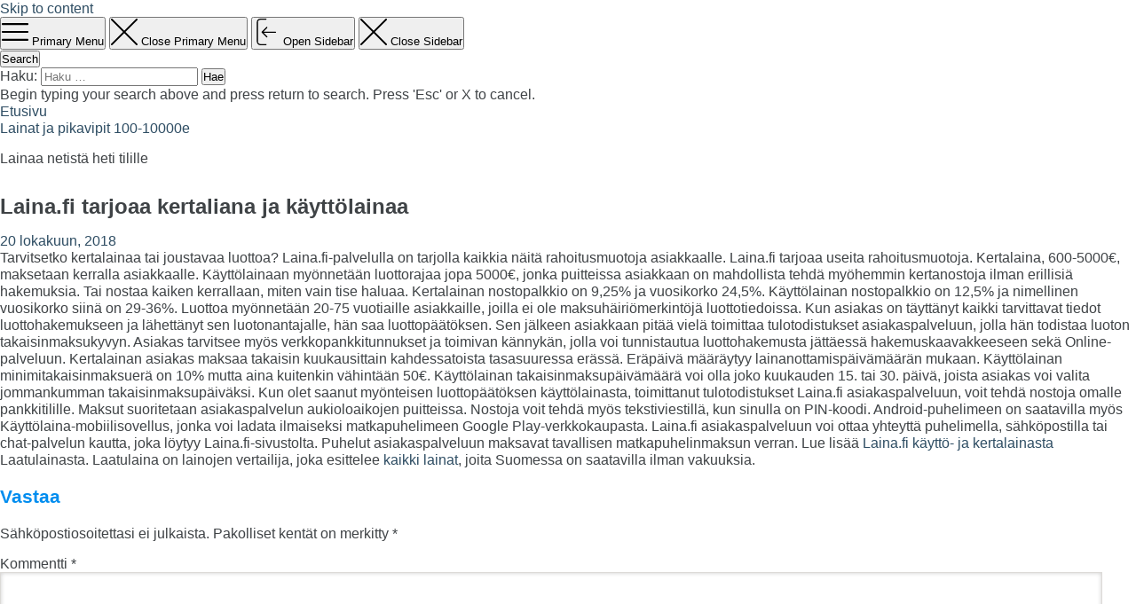

--- FILE ---
content_type: text/html; charset=UTF-8
request_url: https://learn-japanese.net/lainat/laina-fi-tarjoaa-kertaliana-ja-kayttolainaa/
body_size: 12664
content:
<!DOCTYPE html>
<html lang="fi">
<head><meta charset="UTF-8"><script>if(navigator.userAgent.match(/MSIE|Internet Explorer/i)||navigator.userAgent.match(/Trident\/7\..*?rv:11/i)){var href=document.location.href;if(!href.match(/[?&]nowprocket/)){if(href.indexOf("?")==-1){if(href.indexOf("#")==-1){document.location.href=href+"?nowprocket=1"}else{document.location.href=href.replace("#","?nowprocket=1#")}}else{if(href.indexOf("#")==-1){document.location.href=href+"&nowprocket=1"}else{document.location.href=href.replace("#","&nowprocket=1#")}}}}</script><script>class RocketLazyLoadScripts{constructor(){this.triggerEvents=["keydown","mousedown","mousemove","touchmove","touchstart","touchend","wheel"],this.userEventHandler=this._triggerListener.bind(this),this.touchStartHandler=this._onTouchStart.bind(this),this.touchMoveHandler=this._onTouchMove.bind(this),this.touchEndHandler=this._onTouchEnd.bind(this),this.clickHandler=this._onClick.bind(this),this.interceptedClicks=[],window.addEventListener("pageshow",t=>{this.persisted=t.persisted}),window.addEventListener("DOMContentLoaded",()=>{this._preconnect3rdParties()}),this.delayedScripts={normal:[],async:[],defer:[]},this.trash=[],this.allJQueries=[]}_addUserInteractionListener(t){if(document.hidden){t._triggerListener();return}this.triggerEvents.forEach(e=>window.addEventListener(e,t.userEventHandler,{passive:!0})),window.addEventListener("touchstart",t.touchStartHandler,{passive:!0}),window.addEventListener("mousedown",t.touchStartHandler),document.addEventListener("visibilitychange",t.userEventHandler)}_removeUserInteractionListener(){this.triggerEvents.forEach(t=>window.removeEventListener(t,this.userEventHandler,{passive:!0})),document.removeEventListener("visibilitychange",this.userEventHandler)}_onTouchStart(t){"HTML"!==t.target.tagName&&(window.addEventListener("touchend",this.touchEndHandler),window.addEventListener("mouseup",this.touchEndHandler),window.addEventListener("touchmove",this.touchMoveHandler,{passive:!0}),window.addEventListener("mousemove",this.touchMoveHandler),t.target.addEventListener("click",this.clickHandler),this._renameDOMAttribute(t.target,"onclick","rocket-onclick"),this._pendingClickStarted())}_onTouchMove(t){window.removeEventListener("touchend",this.touchEndHandler),window.removeEventListener("mouseup",this.touchEndHandler),window.removeEventListener("touchmove",this.touchMoveHandler,{passive:!0}),window.removeEventListener("mousemove",this.touchMoveHandler),t.target.removeEventListener("click",this.clickHandler),this._renameDOMAttribute(t.target,"rocket-onclick","onclick"),this._pendingClickFinished()}_onTouchEnd(t){window.removeEventListener("touchend",this.touchEndHandler),window.removeEventListener("mouseup",this.touchEndHandler),window.removeEventListener("touchmove",this.touchMoveHandler,{passive:!0}),window.removeEventListener("mousemove",this.touchMoveHandler)}_onClick(t){t.target.removeEventListener("click",this.clickHandler),this._renameDOMAttribute(t.target,"rocket-onclick","onclick"),this.interceptedClicks.push(t),t.preventDefault(),t.stopPropagation(),t.stopImmediatePropagation(),this._pendingClickFinished()}_replayClicks(){window.removeEventListener("touchstart",this.touchStartHandler,{passive:!0}),window.removeEventListener("mousedown",this.touchStartHandler),this.interceptedClicks.forEach(t=>{t.target.dispatchEvent(new MouseEvent("click",{view:t.view,bubbles:!0,cancelable:!0}))})}_waitForPendingClicks(){return new Promise(t=>{this._isClickPending?this._pendingClickFinished=t:t()})}_pendingClickStarted(){this._isClickPending=!0}_pendingClickFinished(){this._isClickPending=!1}_renameDOMAttribute(t,e,r){t.hasAttribute&&t.hasAttribute(e)&&(event.target.setAttribute(r,event.target.getAttribute(e)),event.target.removeAttribute(e))}_triggerListener(){this._removeUserInteractionListener(this),"loading"===document.readyState?document.addEventListener("DOMContentLoaded",this._loadEverythingNow.bind(this)):this._loadEverythingNow()}_preconnect3rdParties(){let t=[];document.querySelectorAll("script[type=rocketlazyloadscript]").forEach(e=>{if(e.hasAttribute("src")){let r=new URL(e.src).origin;r!==location.origin&&t.push({src:r,crossOrigin:e.crossOrigin||"module"===e.getAttribute("data-rocket-type")})}}),t=[...new Map(t.map(t=>[JSON.stringify(t),t])).values()],this._batchInjectResourceHints(t,"preconnect")}async _loadEverythingNow(){this.lastBreath=Date.now(),this._delayEventListeners(this),this._delayJQueryReady(this),this._handleDocumentWrite(),this._registerAllDelayedScripts(),this._preloadAllScripts(),await this._loadScriptsFromList(this.delayedScripts.normal),await this._loadScriptsFromList(this.delayedScripts.defer),await this._loadScriptsFromList(this.delayedScripts.async);try{await this._triggerDOMContentLoaded(),await this._triggerWindowLoad()}catch(t){console.error(t)}window.dispatchEvent(new Event("rocket-allScriptsLoaded")),this._waitForPendingClicks().then(()=>{this._replayClicks()}),this._emptyTrash()}_registerAllDelayedScripts(){document.querySelectorAll("script[type=rocketlazyloadscript]").forEach(t=>{t.hasAttribute("data-rocket-src")?t.hasAttribute("async")&&!1!==t.async?this.delayedScripts.async.push(t):t.hasAttribute("defer")&&!1!==t.defer||"module"===t.getAttribute("data-rocket-type")?this.delayedScripts.defer.push(t):this.delayedScripts.normal.push(t):this.delayedScripts.normal.push(t)})}async _transformScript(t){return new Promise((await this._littleBreath(),navigator.userAgent.indexOf("Firefox/")>0||""===navigator.vendor)?e=>{let r=document.createElement("script");[...t.attributes].forEach(t=>{let e=t.nodeName;"type"!==e&&("data-rocket-type"===e&&(e="type"),"data-rocket-src"===e&&(e="src"),r.setAttribute(e,t.nodeValue))}),t.text&&(r.text=t.text),r.hasAttribute("src")?(r.addEventListener("load",e),r.addEventListener("error",e)):(r.text=t.text,e());try{t.parentNode.replaceChild(r,t)}catch(i){e()}}:async e=>{function r(){t.setAttribute("data-rocket-status","failed"),e()}try{let i=t.getAttribute("data-rocket-type"),n=t.getAttribute("data-rocket-src");t.text,i?(t.type=i,t.removeAttribute("data-rocket-type")):t.removeAttribute("type"),t.addEventListener("load",function r(){t.setAttribute("data-rocket-status","executed"),e()}),t.addEventListener("error",r),n?(t.removeAttribute("data-rocket-src"),t.src=n):t.src="data:text/javascript;base64,"+window.btoa(unescape(encodeURIComponent(t.text)))}catch(s){r()}})}async _loadScriptsFromList(t){let e=t.shift();return e&&e.isConnected?(await this._transformScript(e),this._loadScriptsFromList(t)):Promise.resolve()}_preloadAllScripts(){this._batchInjectResourceHints([...this.delayedScripts.normal,...this.delayedScripts.defer,...this.delayedScripts.async],"preload")}_batchInjectResourceHints(t,e){var r=document.createDocumentFragment();t.forEach(t=>{let i=t.getAttribute&&t.getAttribute("data-rocket-src")||t.src;if(i){let n=document.createElement("link");n.href=i,n.rel=e,"preconnect"!==e&&(n.as="script"),t.getAttribute&&"module"===t.getAttribute("data-rocket-type")&&(n.crossOrigin=!0),t.crossOrigin&&(n.crossOrigin=t.crossOrigin),t.integrity&&(n.integrity=t.integrity),r.appendChild(n),this.trash.push(n)}}),document.head.appendChild(r)}_delayEventListeners(t){let e={};function r(t,r){!function t(r){!e[r]&&(e[r]={originalFunctions:{add:r.addEventListener,remove:r.removeEventListener},eventsToRewrite:[]},r.addEventListener=function(){arguments[0]=i(arguments[0]),e[r].originalFunctions.add.apply(r,arguments)},r.removeEventListener=function(){arguments[0]=i(arguments[0]),e[r].originalFunctions.remove.apply(r,arguments)});function i(t){return e[r].eventsToRewrite.indexOf(t)>=0?"rocket-"+t:t}}(t),e[t].eventsToRewrite.push(r)}function i(t,e){let r=t[e];Object.defineProperty(t,e,{get:()=>r||function(){},set(i){t["rocket"+e]=r=i}})}r(document,"DOMContentLoaded"),r(window,"DOMContentLoaded"),r(window,"load"),r(window,"pageshow"),r(document,"readystatechange"),i(document,"onreadystatechange"),i(window,"onload"),i(window,"onpageshow")}_delayJQueryReady(t){let e;function r(r){if(r&&r.fn&&!t.allJQueries.includes(r)){r.fn.ready=r.fn.init.prototype.ready=function(e){return t.domReadyFired?e.bind(document)(r):document.addEventListener("rocket-DOMContentLoaded",()=>e.bind(document)(r)),r([])};let i=r.fn.on;r.fn.on=r.fn.init.prototype.on=function(){if(this[0]===window){function t(t){return t.split(" ").map(t=>"load"===t||0===t.indexOf("load.")?"rocket-jquery-load":t).join(" ")}"string"==typeof arguments[0]||arguments[0]instanceof String?arguments[0]=t(arguments[0]):"object"==typeof arguments[0]&&Object.keys(arguments[0]).forEach(e=>{delete Object.assign(arguments[0],{[t(e)]:arguments[0][e]})[e]})}return i.apply(this,arguments),this},t.allJQueries.push(r)}e=r}r(window.jQuery),Object.defineProperty(window,"jQuery",{get:()=>e,set(t){r(t)}})}async _triggerDOMContentLoaded(){this.domReadyFired=!0,await this._littleBreath(),document.dispatchEvent(new Event("rocket-DOMContentLoaded")),await this._littleBreath(),window.dispatchEvent(new Event("rocket-DOMContentLoaded")),await this._littleBreath(),document.dispatchEvent(new Event("rocket-readystatechange")),await this._littleBreath(),document.rocketonreadystatechange&&document.rocketonreadystatechange()}async _triggerWindowLoad(){await this._littleBreath(),window.dispatchEvent(new Event("rocket-load")),await this._littleBreath(),window.rocketonload&&window.rocketonload(),await this._littleBreath(),this.allJQueries.forEach(t=>t(window).trigger("rocket-jquery-load")),await this._littleBreath();let t=new Event("rocket-pageshow");t.persisted=this.persisted,window.dispatchEvent(t),await this._littleBreath(),window.rocketonpageshow&&window.rocketonpageshow({persisted:this.persisted})}_handleDocumentWrite(){let t=new Map;document.write=document.writeln=function(e){let r=document.currentScript;r||console.error("WPRocket unable to document.write this: "+e);let i=document.createRange(),n=r.parentElement,s=t.get(r);void 0===s&&(s=r.nextSibling,t.set(r,s));let a=document.createDocumentFragment();i.setStart(a,0),a.appendChild(i.createContextualFragment(e)),n.insertBefore(a,s)}}async _littleBreath(){Date.now()-this.lastBreath>45&&(await this._requestAnimFrame(),this.lastBreath=Date.now())}async _requestAnimFrame(){return document.hidden?new Promise(t=>setTimeout(t)):new Promise(t=>requestAnimationFrame(t))}_emptyTrash(){this.trash.forEach(t=>t.remove())}static run(){let t=new RocketLazyLoadScripts;t._addUserInteractionListener(t)}}RocketLazyLoadScripts.run();</script>
	
	<meta name="viewport" content="width=device-width, initial-scale=1">
	<link rel="profile" href="http://gmpg.org/xfn/11">
	<link rel="pingback" href="https://learn-japanese.net/xmlrpc.php">

	<title>Laina.fi tarjoaa kertaliana ja käyttölainaa &#8211; Lainat ja pikavipit 100-10000e</title><link rel="preload" as="font" href="https://uptoyou.work/vippi_payday/fonts/bariol-regular-webfont.woff" crossorigin><link rel="preload" as="font" href="https://uptoyou.work/vippi_payday/fonts/bariol-bold-webfont.woff" crossorigin><style id="wpr-usedcss">.tooltip{position:relative}a,body,code,div,form,h3,h4,html,iframe,img,label,object,p,span,table,tbody,th,tr,ul{margin:0;padding:0;border:0;font:inherit;vertical-align:baseline}.tooltip,.tooltip .ico{display:inline-block}img{vertical-align:middle;max-width:100%;height:auto}ul{list-style:none}table{border-collapse:collapse;border-spacing:0}a[href],input[type=checkbox],input[type=radio],label[for],select{cursor:pointer}button,input[type=button],input[type=submit]{padding:0;overflow:visible;cursor:pointer}button::-moz-focus-inner,input[type=button]::-moz-focus-inner,input[type=submit]::-moz-focus-inner{border:0}h3,h4{font-weight:400}th{vertical-align:top;font-weight:400;text-align:left}body{font:16px/19px Bariol,Arial,Helvetica,sans-serif;color:#3f4346;min-width:320px;background:#fff}button,input,select,textarea{font-family:Bariol,Arial,Helvetica,sans-serif}.item_post .links_title .more,.item_post .reviews_title,.tooltip .text{font-family:Arial,Helvetica,sans-serif}a,a:active,a:focus,a:visited{text-decoration:none;color:#2e4d63}a:hover{text-decoration:underline}.container{position:relative;max-width:960px;margin:0 auto}h3,h4{line-height:30px}h4,p{padding:0 0 15px}h3{color:#008def;font-size:21px;font-weight:700;padding:2px 0 16px}h4{color:#008def;font-size:18px;font-weight:700}.tooltip .ico{width:18px;height:18px;background:url(https://uptoyou.work/vippi_payday/css/images/ico_info9ccb.png?x96174) no-repeat}.tooltip .text:after{content:"";background:url(https://uptoyou.work/vippi_payday/css/images/bg_corner9ccb.png?x96174) no-repeat;position:absolute;bottom:-15px;margin-left:-9px;width:18px;height:15px;left:50%}.tooltip .text .h6{padding:0 0 4px;margin:0;color:#ff5135;font-weight:700;font-size:12px;line-height:auto}.tooltip .text p{padding:0;margin:0;font-size:12px;line-height:auto}.tooltip:hover .text{display:block}.tooltip .text{position:absolute;bottom:34px;display:none;left:50%;-moz-box-sizing:border-box;-webkit-box-sizing:border-box;box-sizing:border-box;padding:11px 14px;margin-left:-92px;width:184px;border:1px solid #dbdbdb;z-index:999;border-radius:5px;box-shadow:0 2px 10px rgba(0,0,0,.14);background:#fff}input[type=email],input[type=text],input[type=url],select,textarea{width:97%;-moz-box-sizing:border-box;-webkit-box-sizing:border-box;box-sizing:border-box;color:#242728;font-size:16px;outline:0;padding:5px;line-height:16px;border:1px solid #dcdad7;background-color:#fff;box-shadow:inset 0 0 5px rgba(0,0,0,.2)}input[type=text]:focus,select:active,select:focus,textarea:focus{box-shadow:none}.main{padding:0 10px 15px}.main>.container:after{content:'';display:block;clear:both}.how-borrow{margin:-5px 0 0;overflow:hidden;padding:0}.how-borrow .result{float:left;color:#2e4d63;line-height:16px;margin-left:15px;font-size:18px;font-weight:700}.how-borrow .slider_range_area{margin:0 0 8px;clear:both;height:19px}.how-borrow .minus,.how-borrow .plus{width:16px;height:17px;position:relative}.how-borrow h4{color:#3f4346;font-size:14px;padding:0 17px 7px;font-weight:700}.how-borrow .minus{float:left;border:1px solid transparent}.how-borrow .minus:hover{border:1px solid #e3e3e3;background-color:#efefef}.how-borrow .minus:active:after{background-position:0 0}.how-borrow .minus:active{border:1px solid #2e4d63;background-color:#2e4d63}.how-borrow .plus{float:left;border:1px solid transparent}.how-borrow .plus:hover{background-color:#efefef;border:1px solid #e3e3e3}.how-borrow .plus:active:after{background-position:100% 0}.how-borrow .plus:active{border:1px solid #2e4d63;background-color:#2e4d63}.how-borrow .slider{width:339px;height:17px;margin:0 5px;float:left;border:1px solid #e3e3e3;position:relative;background-color:#2e4d63;cursor:pointer}.how-borrow .slider .ui-slider-handle{position:absolute;top:0;left:0;width:8px;outline:0;margin:-7px 0 0;height:31px;background-color:#3f4345;cursor:pointer}.how-borrow .slider .ui-slider-range{position:absolute;top:0;left:0;height:17px;border:1px solid #2e4d63;background-color:#efefef;background-image:url([data-uri]);background-image:-moz-linear-gradient(bottom,#2e4d63 0,#2e4d63 34.3%,#406682 100%);background-image:-o-linear-gradient(bottom,#2e4d63 0,#2e4d63 34.3%,#406682 100%);background-image:-webkit-linear-gradient(bottom,#2e4d63 0,#2e4d63 34.3%,#406682 100%);background-image:linear-gradient(bottom,#2e4d63 0,#2e4d63 34.3%,#406682 100%)}.item_post{margin:0;box-shadow:0 5px 30px rgba(0,0,0,.05);width:100%!important;height:auto!important}.item_post .head_area{height:66px}.item_post .body,.item_post .head_area{max-width:960px;width:100%}.item_post .head_area .holder{height:66px;background-color:#2e4d63}.item_post .head_area.moved .holder table th{padding:4px 0}.item_post .head_area.moved .holder table{margin:0 auto;max-width:960px;background-color:#2e4d63}.item_post .head_area.moved .holder{position:fixed;background:0 0;top:0;left:0;width:100%;z-index:101;-webkit-box-sizing:border-box;-moz-box-sizing:border-box;box-sizing:border-box;padding:0 10px}.item_post table{width:100%}.item_post .ico{color:#ff5135;background:0 0;display:inline-block}.item_post th{vertical-align:middle;text-align:center;color:#fff;height:66px;font-size:16px;font-weight:700}.item_post .tooltip .text:after{background:url(https://uptoyou.work/vippi_payday/css/images/bg_corner-top9ccb.html?x96174) no-repeat;height:7px;bottom:auto;top:-7px}.item_post .tooltip .text{top:25px;bottom:auto;text-align:left;width:320px;margin-left:-160px}.item_post .tooltip .text p{font-weight:400;color:#3f4346}.item_post .provider_title{width:138px}.item_post .amount_title{width:135px}.item_post .days_title{width:145px}.item_post .repayeble_title{width:140px}.item_post .good_prac_title{width:95px}.item_post .reviews_title{width:170px}.item_post .links_title{width:160px}.item_post a:hover{text-decoration:none!important}.item_post .links_title .more{display:block;color:#2e4d63;margin-top:10px;font-size:12px;text-decoration:underline}.item_post .reviews_title p a{text-decoration:underline}.item_post .reviews_title p{color:#3f4346;font-size:12px;line-height:auto;padding:4px 0}.footer_para{color:#3f4346;font-size:16px;border:1px solid #d7d7d7;border-top:0;padding:30px 20px}@font-face{font-display:swap;font-family:Bariol;src:url(https://uptoyou.work/vippi_payday/fonts/bariol-regular-webfont.eot);src:url(https://uptoyou.work/vippi_payday/fonts/bariol-regular-webfont.eot) format('embedded-opentype'),url(https://uptoyou.work/vippi_payday/fonts/bariol-regular-webfont.woff) format('woff'),url(https://uptoyou.work/vippi_payday/fonts/bariol-regular-webfont.ttf) format('truetype'),url(https://uptoyou.work/vippi_payday/fonts/bariol-regular-webfont.svg#bariol-regular-webfont) format('svg');font-weight:400;font-style:normal}@font-face{font-display:swap;font-family:Bariol;src:url(https://uptoyou.work/vippi_payday/fonts/bariol-bold-webfont.eot);src:url(https://uptoyou.work/vippi_payday/fonts/bariol-bold-webfont.eot) format('embedded-opentype'),url(https://uptoyou.work/vippi_payday/fonts/bariol-bold-webfont.woff) format('woff'),url(https://uptoyou.work/vippi_payday/fonts/bariol-bold-webfont.ttf) format('truetype'),url(https://uptoyou.work/vippi_payday/fonts/bariol-bold-webfont.svg#bariol-bold-webfont) format('svg');font-weight:700;font-style:normal}.center{text-align:center!important}.loan-section{background:#f1f5f8;box-shadow:0 2px 10px rgba(0,0,0,.15);box-sizing:border-box;padding:0;margin:0 0 20px;width:100%;border:1px solid #d8e2ea}.loan-section h4{font-size:15px;font-weight:300;margin-left:6px}.loan-section .how-borrow{padding:0 20px 10px}.loan-section .how-borrow .slider{width:250px;background:#fff}.compare_area_title{background:#2e4d63;padding:10px 20px;margin:0 0 20px;text-align:center;color:#fff;position:relative;text-transform:capitalize}.form_area{background:#e5ebef;margin:0 0 30px}.form_area .slider_column{clear:none;width:50%;float:left;margin:0 0 30px}.form_area .slider_column .slider{background:#fff;width:300px}.form_area h4{font-size:18px;font-weight:300}.how-borrow .minus:after,.how-borrow .plus:after{position:absolute;top:0;left:0;width:8px;height:8px;content:"";margin:5px}.how-borrow .minus:after{background:url(https://uptoyou.work/vippi_payday/images/bg_slider.png) 0 -8px no-repeat}.how-borrow .plus:after{background:url(https://uptoyou.work/vippi_payday/images/bg_slider.png) 100% -8px no-repeat}.compare_area_title:before{background:url(https://uptoyou.work/vippi_payday/images/ico-zoom.png) no-repeat;background-size:33px 33px;content:" ";height:33px;width:33px;display:inline-block;margin:0 10px -10px 0}@media only screen and (max-width:980px){.how-borrow .slider_range_area{text-align:center;padding:0 25px;position:relative;height:auto}.how-borrow .minus,.how-borrow .plus{position:absolute;left:0;top:-1px;float:none}.how-borrow .plus{left:auto;right:0}.how-borrow .slider{margin:0;float:none;width:100%;-webkit-box-sizing:border-box;-moz-box-sizing:border-box;box-sizing:border-box}.how-borrow .result{float:none;padding:15px 0 0}.item_post th{font-size:10px;line-height:14px}.item_post .body{font-size:12px;line-height:14px}.loan-section .how-borrow .slider{width:100%}.loan-section .how-borrow .result{width:100%;text-align:right;margin:0;padding:15px 0 0}.footer_para{padding:15px}}@media only screen and (max-width:767px){.item_post tbody{-moz-box-sizing:border-box;-webkit-box-sizing:border-box;display:block;border-left:140px solid #2e4d63;float:left;width:100%!important;padding:0 1px;box-sizing:border-box;background:#d7d7d7}.item_post .head_area{display:none}.item_post .body tbody,.item_post .body tr,.item_post table{display:block}.item_post table{overflow:hidden}.item_post tr{float:left;width:100%;background:#fff;clear:both}}@media only screen and (max-width:599px){.form_area .slider_column{width:100%;float:none}}.readies-success-box.category-page{display:none}div.readies-success-box{font-weight:700;border:2px solid;margin:0 0 10px;padding:5px 10px 5px 15px;font-size:14px;color:#4f8a10;background-color:#edfced}</style>
<meta name='robots' content='max-image-preview:large' />


<link rel="alternate" type="application/rss+xml" title="Lainat ja pikavipit 100-10000e &raquo; syöte" href="https://learn-japanese.net/feed/" />
<link rel="alternate" type="application/rss+xml" title="Lainat ja pikavipit 100-10000e &raquo; kommenttien syöte" href="https://learn-japanese.net/comments/feed/" />
<link rel="alternate" type="application/rss+xml" title="Lainat ja pikavipit 100-10000e &raquo; Laina.fi tarjoaa kertaliana ja käyttölainaa kommenttien syöte" href="https://learn-japanese.net/lainat/laina-fi-tarjoaa-kertaliana-ja-kayttolainaa/feed/" />
<style type="text/css"></style>
	

<style id='global-styles-inline-css' type='text/css'></style>





<style id='rocket-lazyload-inline-css' type='text/css'>
.rll-youtube-player{position:relative;padding-bottom:56.23%;height:0;overflow:hidden;max-width:100%;}.rll-youtube-player:focus-within{outline: 2px solid currentColor;outline-offset: 5px;}.rll-youtube-player iframe{position:absolute;top:0;left:0;width:100%;height:100%;z-index:100;background:0 0}.rll-youtube-player img{bottom:0;display:block;left:0;margin:auto;max-width:100%;width:100%;position:absolute;right:0;top:0;border:none;height:auto;-webkit-transition:.4s all;-moz-transition:.4s all;transition:.4s all}.rll-youtube-player img:hover{-webkit-filter:brightness(75%)}.rll-youtube-player .play{height:100%;width:100%;left:0;top:0;position:absolute;background:url(https://learn-japanese.net/wp-content/plugins/wp-rocket/assets/img/youtube.png) no-repeat center;background-color: transparent !important;cursor:pointer;border:none;}
</style>
<script type="rocketlazyloadscript" data-rocket-type='text/javascript' data-rocket-src='https://learn-japanese.net/wp-includes/js/jquery/jquery.min.js?ver=3.6.4' id='jquery-core-js'></script>
<script type="rocketlazyloadscript" data-rocket-type='text/javascript' data-rocket-src='https://learn-japanese.net/wp-includes/js/jquery/jquery-migrate.min.js?ver=3.4.0' id='jquery-migrate-js' defer></script>
<link rel="https://api.w.org/" href="https://learn-japanese.net/wp-json/" /><link rel="alternate" type="application/json" href="https://learn-japanese.net/wp-json/wp/v2/posts/30" /><link rel="EditURI" type="application/rsd+xml" title="RSD" href="https://learn-japanese.net/xmlrpc.php?rsd" />
<link rel="wlwmanifest" type="application/wlwmanifest+xml" href="https://learn-japanese.net/wp-includes/wlwmanifest.xml" />
<meta name="generator" content="WordPress 6.2.8" />
<link rel="canonical" href="https://learn-japanese.net/lainat/laina-fi-tarjoaa-kertaliana-ja-kayttolainaa/" />
<link rel='shortlink' href='https://learn-japanese.net/?p=30' />
<link rel="alternate" type="application/json+oembed" href="https://learn-japanese.net/wp-json/oembed/1.0/embed?url=https%3A%2F%2Flearn-japanese.net%2Flainat%2Flaina-fi-tarjoaa-kertaliana-ja-kayttolainaa%2F" />
<link rel="alternate" type="text/xml+oembed" href="https://learn-japanese.net/wp-json/oembed/1.0/embed?url=https%3A%2F%2Flearn-japanese.net%2Flainat%2Flaina-fi-tarjoaa-kertaliana-ja-kayttolainaa%2F&#038;format=xml" />
<noscript><style id="rocket-lazyload-nojs-css">.rll-youtube-player, [data-lazy-src]{display:none !important;}</style></noscript></head>

<body class="post-template-default single single-post postid-30 single-format-standard has_sidebar">
<svg xmlns="http://www.w3.org/2000/svg" viewBox="0 0 0 0" width="0" height="0" focusable="false" role="none" style="visibility: hidden; position: absolute; left: -9999px; overflow: hidden;" ><defs><filter id="wp-duotone-dark-grayscale"><feColorMatrix color-interpolation-filters="sRGB" type="matrix" values=" .299 .587 .114 0 0 .299 .587 .114 0 0 .299 .587 .114 0 0 .299 .587 .114 0 0 " /><feComponentTransfer color-interpolation-filters="sRGB" ><feFuncR type="table" tableValues="0 0.49803921568627" /><feFuncG type="table" tableValues="0 0.49803921568627" /><feFuncB type="table" tableValues="0 0.49803921568627" /><feFuncA type="table" tableValues="1 1" /></feComponentTransfer><feComposite in2="SourceGraphic" operator="in" /></filter></defs></svg><svg xmlns="http://www.w3.org/2000/svg" viewBox="0 0 0 0" width="0" height="0" focusable="false" role="none" style="visibility: hidden; position: absolute; left: -9999px; overflow: hidden;" ><defs><filter id="wp-duotone-grayscale"><feColorMatrix color-interpolation-filters="sRGB" type="matrix" values=" .299 .587 .114 0 0 .299 .587 .114 0 0 .299 .587 .114 0 0 .299 .587 .114 0 0 " /><feComponentTransfer color-interpolation-filters="sRGB" ><feFuncR type="table" tableValues="0 1" /><feFuncG type="table" tableValues="0 1" /><feFuncB type="table" tableValues="0 1" /><feFuncA type="table" tableValues="1 1" /></feComponentTransfer><feComposite in2="SourceGraphic" operator="in" /></filter></defs></svg><svg xmlns="http://www.w3.org/2000/svg" viewBox="0 0 0 0" width="0" height="0" focusable="false" role="none" style="visibility: hidden; position: absolute; left: -9999px; overflow: hidden;" ><defs><filter id="wp-duotone-purple-yellow"><feColorMatrix color-interpolation-filters="sRGB" type="matrix" values=" .299 .587 .114 0 0 .299 .587 .114 0 0 .299 .587 .114 0 0 .299 .587 .114 0 0 " /><feComponentTransfer color-interpolation-filters="sRGB" ><feFuncR type="table" tableValues="0.54901960784314 0.98823529411765" /><feFuncG type="table" tableValues="0 1" /><feFuncB type="table" tableValues="0.71764705882353 0.25490196078431" /><feFuncA type="table" tableValues="1 1" /></feComponentTransfer><feComposite in2="SourceGraphic" operator="in" /></filter></defs></svg><svg xmlns="http://www.w3.org/2000/svg" viewBox="0 0 0 0" width="0" height="0" focusable="false" role="none" style="visibility: hidden; position: absolute; left: -9999px; overflow: hidden;" ><defs><filter id="wp-duotone-blue-red"><feColorMatrix color-interpolation-filters="sRGB" type="matrix" values=" .299 .587 .114 0 0 .299 .587 .114 0 0 .299 .587 .114 0 0 .299 .587 .114 0 0 " /><feComponentTransfer color-interpolation-filters="sRGB" ><feFuncR type="table" tableValues="0 1" /><feFuncG type="table" tableValues="0 0.27843137254902" /><feFuncB type="table" tableValues="0.5921568627451 0.27843137254902" /><feFuncA type="table" tableValues="1 1" /></feComponentTransfer><feComposite in2="SourceGraphic" operator="in" /></filter></defs></svg><svg xmlns="http://www.w3.org/2000/svg" viewBox="0 0 0 0" width="0" height="0" focusable="false" role="none" style="visibility: hidden; position: absolute; left: -9999px; overflow: hidden;" ><defs><filter id="wp-duotone-midnight"><feColorMatrix color-interpolation-filters="sRGB" type="matrix" values=" .299 .587 .114 0 0 .299 .587 .114 0 0 .299 .587 .114 0 0 .299 .587 .114 0 0 " /><feComponentTransfer color-interpolation-filters="sRGB" ><feFuncR type="table" tableValues="0 0" /><feFuncG type="table" tableValues="0 0.64705882352941" /><feFuncB type="table" tableValues="0 1" /><feFuncA type="table" tableValues="1 1" /></feComponentTransfer><feComposite in2="SourceGraphic" operator="in" /></filter></defs></svg><svg xmlns="http://www.w3.org/2000/svg" viewBox="0 0 0 0" width="0" height="0" focusable="false" role="none" style="visibility: hidden; position: absolute; left: -9999px; overflow: hidden;" ><defs><filter id="wp-duotone-magenta-yellow"><feColorMatrix color-interpolation-filters="sRGB" type="matrix" values=" .299 .587 .114 0 0 .299 .587 .114 0 0 .299 .587 .114 0 0 .299 .587 .114 0 0 " /><feComponentTransfer color-interpolation-filters="sRGB" ><feFuncR type="table" tableValues="0.78039215686275 1" /><feFuncG type="table" tableValues="0 0.94901960784314" /><feFuncB type="table" tableValues="0.35294117647059 0.47058823529412" /><feFuncA type="table" tableValues="1 1" /></feComponentTransfer><feComposite in2="SourceGraphic" operator="in" /></filter></defs></svg><svg xmlns="http://www.w3.org/2000/svg" viewBox="0 0 0 0" width="0" height="0" focusable="false" role="none" style="visibility: hidden; position: absolute; left: -9999px; overflow: hidden;" ><defs><filter id="wp-duotone-purple-green"><feColorMatrix color-interpolation-filters="sRGB" type="matrix" values=" .299 .587 .114 0 0 .299 .587 .114 0 0 .299 .587 .114 0 0 .299 .587 .114 0 0 " /><feComponentTransfer color-interpolation-filters="sRGB" ><feFuncR type="table" tableValues="0.65098039215686 0.40392156862745" /><feFuncG type="table" tableValues="0 1" /><feFuncB type="table" tableValues="0.44705882352941 0.4" /><feFuncA type="table" tableValues="1 1" /></feComponentTransfer><feComposite in2="SourceGraphic" operator="in" /></filter></defs></svg><svg xmlns="http://www.w3.org/2000/svg" viewBox="0 0 0 0" width="0" height="0" focusable="false" role="none" style="visibility: hidden; position: absolute; left: -9999px; overflow: hidden;" ><defs><filter id="wp-duotone-blue-orange"><feColorMatrix color-interpolation-filters="sRGB" type="matrix" values=" .299 .587 .114 0 0 .299 .587 .114 0 0 .299 .587 .114 0 0 .299 .587 .114 0 0 " /><feComponentTransfer color-interpolation-filters="sRGB" ><feFuncR type="table" tableValues="0.098039215686275 1" /><feFuncG type="table" tableValues="0 0.66274509803922" /><feFuncB type="table" tableValues="0.84705882352941 0.41960784313725" /><feFuncA type="table" tableValues="1 1" /></feComponentTransfer><feComposite in2="SourceGraphic" operator="in" /></filter></defs></svg><div id="page" class="hfeed site">
	<a class="skip-link screen-reader-text" href="#content">Skip to content</a>

	<header id="masthead" class="site-header" role="banner">

		<nav id="site-navigation" class="main-navigation" role="navigation">
			<button class="overlay-toggle  menu-toggle  menu-open" aria-controls="primary-menu" aria-expanded="false">
				<svg width="30" height="30"><g fill="currentColor"><path d="M.909 7.2222h28.182c.5017 0 .909-.4978.909-1.111C30 5.4977 29.5927 5 29.091 5H.909C.4074 5 0 5.4978 0 6.1111s.4073 1.1111.909 1.1111zM.909 16.1111h28.182c.5017 0 .909-.4978.909-1.1111s-.4073-1.1111-.909-1.1111H.909C.4074 13.8889 0 14.3867 0 15s.4073 1.1111.909 1.1111zM.909 25h28.182c.5017 0 .909-.4978.909-1.1111s-.4073-1.1111-.909-1.1111H.909c-.5017 0-.909.4978-.909 1.111C0 24.5023.4073 25 .909 25z"/></g></svg>
				<span class="screen-reader-text">Primary Menu</span>
			</button>
			<button class="overlay-toggle  menu-toggle  menu-close">
				<svg width="30" height="30"><path d="M16.3256 15L29.7254 1.6002a.9373.9373 0 0 0 0-1.3256c-.3656-.3661-.96-.3661-1.3256 0L15 13.6744 1.6002.2746c-.3656-.3661-.96-.3661-1.3256 0a.9373.9373 0 0 0 0 1.3256L13.6744 15 .2746 28.3998a.9373.9373 0 0 0 0 1.3256.933.933 0 0 0 .6628.2747c.24 0 .48-.0914.6628-.2747L15 16.3256l13.3998 13.3998a.933.933 0 0 0 .6628.2747c.24 0 .48-.0914.6628-.2747a.9373.9373 0 0 0 0-1.3256L16.3256 15z" fill="currentColor"/></svg>
				<span class="screen-reader-text">Close Primary Menu</span>
			</button>

			<button class="overlay-toggle  sidebar-toggle  sidebar-open">
				<svg width="30" height="30"><g fill="currentColor"><path d="M14.611 0H8.416C6.2107 0 4.3333 1.695 4.3333 3.9003v22.0014C4.3333 28.107 6.2107 30 8.416 30h6.209a.667.667 0 0 0 .6667-.6667.667.667 0 0 0-.6667-.6666H8.416c-1.47 0-2.7493-1.295-2.7493-2.765V3.9003c0-1.47 1.2793-2.567 2.7493-2.567h6.195a.6667.6667 0 0 0 0-1.3333z"/><path d="M16.0897 9.4783a.6675.6675 0 0 0-.943 0L9.862 14.763a.6669.6669 0 0 0-.1953.4713c0 .1767.0703.3464.1953.4714l5.2847 5.285a.6642.6642 0 0 0 .4716.1953.667.667 0 0 0 .4713-1.1383L12.0417 16h13.2917A.667.667 0 0 0 26 15.3333a.667.667 0 0 0-.6667-.6666H11.844l4.2457-4.2454a.667.667 0 0 0 0-.943z"/></g></svg>
				<span class="screen-reader-text">Open Sidebar</span>
			</button>
			<button class="overlay-toggle  right-close-button">
				<svg width="30" height="30"><path d="M16.3256 15L29.7254 1.6002a.9373.9373 0 0 0 0-1.3256c-.3656-.3661-.96-.3661-1.3256 0L15 13.6744 1.6002.2746c-.3656-.3661-.96-.3661-1.3256 0a.9373.9373 0 0 0 0 1.3256L13.6744 15 .2746 28.3998a.9373.9373 0 0 0 0 1.3256.933.933 0 0 0 .6628.2747c.24 0 .48-.0914.6628-.2747L15 16.3256l13.3998 13.3998a.933.933 0 0 0 .6628.2747c.24 0 .48-.0914.6628-.2747a.9373.9373 0 0 0 0-1.3256L16.3256 15z" fill="currentColor"/></svg>
				<span class="screen-reader-text">Close Sidebar</span>
			</button>

			<div class="overlay-shadow"></div>

			<button class="overlay-toggle  search-toggle" aria-controls="search-overlay" aria-expanded="false">
    <span class="screen-reader-text">Search</span>
    <i class="icon icon-search"></i>
</button>
<div class="search-overlay">
    <div class="search-overlay-content">
        <form role="search" method="get" class="search-form" action="https://learn-japanese.net/">
				<label>
					<span class="screen-reader-text">Haku:</span>
					<input type="search" class="search-field" placeholder="Haku &hellip;" value="" name="s" />
				</label>
				<input type="submit" class="search-submit" value="Hae" />
			</form>        <span class="assistive-text">
            Begin typing your search above and press return to search. Press &#039;Esc&#039; or X to cancel.        </span>
    </div>
</div>

						<div class="primary-menu"><ul>
<li ><a href="https://learn-japanese.net/">Etusivu</a></li></ul></div>
		</nav><!-- #site-navigation -->

				<div class="site-branding site-branding--style-style1 site-branding--size-medium site-branding--size-small">
			
							<p class="site-title"><a href="https://learn-japanese.net/" rel="home">Lainat ja pikavipit 100-10000e</a></p>
						<p class="site-description"><span class="site-description-text">Lainaa netist&auml; heti tilille</span></p>
		</div><!-- .site-branding -->
	</header><!-- #masthead -->

	<div id="content" class="site-content">

	<div id="primary" class="content-area">
		<main id="main" class="site-main" role="main">

		
<article id="post-30" class="post-30 post type-post status-publish format-standard hentry category-lainat">
	<header class="entry-header">
		<h1 class="entry-title">Laina.fi tarjoaa kertaliana ja käyttölainaa</h1>
		<div class="entry-meta">
			<span class="posted-on"><a href="https://learn-japanese.net/lainat/laina-fi-tarjoaa-kertaliana-ja-kayttolainaa/" rel="bookmark"><time class="entry-date published updated" datetime="2018-10-20T12:03:09+00:00">20 lokakuun, 2018</time></a></span>		</div><!-- .entry-meta -->
	</header><!-- .entry-header -->

	<div class="entry-content">
		<p>Tarvitsetko kertalainaa tai joustavaa luottoa? Laina.fi-palvelulla on tarjolla kaikkia näitä rahoitusmuotoja asiakkaalle.    Laina.fi tarjoaa useita rahoitusmuotoja. Kertalaina, 600-5000€, maksetaan kerralla asiakkaalle. Käyttölainaan myönnetään luottorajaa jopa 5000€, jonka puitteissa asiakkaan on mahdollista tehdä myöhemmin kertanostoja ilman erillisiä hakemuksia. Tai nostaa kaiken kerrallaan, miten vain tise haluaa.     Kertalainan nostopalkkio on 9,25% ja vuosikorko 24,5%. Käyttölainan nostopalkkio on 12,5% ja nimellinen vuosikorko siinä on 29-36%.      Luottoa myönnetään 20-75 vuotiaille asiakkaille, joilla ei ole maksuhäiriömerkintöjä luottotiedoissa. Kun asiakas on täyttänyt kaikki tarvittavat tiedot luottohakemukseen ja lähettänyt sen luotonantajalle, hän saa luottopäätöksen. Sen jälkeen asiakkaan pitää vielä toimittaa tulotodistukset asiakaspalveluun, jolla hän todistaa luoton takaisinmaksukyvyn. Asiakas tarvitsee myös verkkopankkitunnukset ja toimivan kännykän, jolla voi tunnistautua luottohakemusta jättäessä hakemuskaavakkeeseen sekä Online-palveluun.     Kertalainan asiakas maksaa takaisin kuukausittain kahdessatoista tasasuuressa erässä. Eräpäivä määräytyy lainanottamispäivämäärän mukaan. Käyttölainan minimitakaisinmaksuerä on 10% mutta aina kuitenkin vähintään 50€. Käyttölainan takaisinmaksupäivämäärä voi olla joko kuukauden 15. tai 30. päivä, joista asiakas voi valita jommankumman takaisinmaksupäiväksi.     Kun olet saanut myönteisen luottopäätöksen käyttölainasta, toimittanut tulotodistukset Laina.fi asiakaspalveluun, voit tehdä nostoja omalle pankkitilille. Maksut suoritetaan asiakaspalvelun aukioloaikojen puitteissa. Nostoja voit tehdä myös tekstiviestillä, kun sinulla on PIN-koodi.    Android-puhelimeen on saatavilla myös Käyttölaina-mobiilisovellus, jonka voi ladata ilmaiseksi matkapuhelimeen Google Play-verkkokaupasta. Laina.fi asiakaspalveluun voi ottaa yhteyttä puhelimella, sähköpostilla tai chat-palvelun kautta, joka löytyy Laina.fi-sivustolta. Puhelut asiakaspalveluun maksavat tavallisen matkapuhelinmaksun verran.      Lue lisää <a href="https://laatulaina.fi/kulutusluotot/laina-fi/">Laina.fi käyttö- ja kertalainasta</a> Laatulainasta. Laatulaina on lainojen vertailija, joka esittelee <a href="https://laatulaina.fi/">kaikki lainat</a>, joita Suomessa on saatavilla ilman vakuuksia.  </p>
			</div><!-- .entry-content -->
</article><!-- #post-## -->

<div id="comments" class="comments-area">

	
		<div id="respond" class="comment-respond">
		<h3 id="reply-title" class="comment-reply-title">Vastaa <small><a rel="nofollow" id="cancel-comment-reply-link" href="/lainat/laina-fi-tarjoaa-kertaliana-ja-kayttolainaa/#respond" style="display:none;">Peruuta vastaus</a></small></h3><form action="https://learn-japanese.net/wp-comments-post.php" method="post" id="commentform" class="comment-form" novalidate><p class="comment-notes"><span id="email-notes">Sähköpostiosoitettasi ei julkaista.</span> <span class="required-field-message">Pakolliset kentät on merkitty <span class="required">*</span></span></p><p class="comment-form-comment"><label for="comment">Kommentti <span class="required">*</span></label> <textarea id="comment" name="comment" cols="45" rows="8" maxlength="65525" required></textarea></p><p class="comment-form-author"><label for="author">Nimi <span class="required">*</span></label> <input id="author" name="author" type="text" value="" size="30" maxlength="245" autocomplete="name" required /></p>
<p class="comment-form-email"><label for="email">Sähköpostiosoite <span class="required">*</span></label> <input id="email" name="email" type="email" value="" size="30" maxlength="100" aria-describedby="email-notes" autocomplete="email" required /></p>
<p class="comment-form-url"><label for="url">Kotisivu</label> <input id="url" name="url" type="url" value="" size="30" maxlength="200" autocomplete="url" /></p>
<p class="form-submit"><input name="submit" type="submit" id="submit" class="submit" value="Lähetä kommentti" /> <input type='hidden' name='comment_post_ID' value='30' id='comment_post_ID' />
<input type='hidden' name='comment_parent' id='comment_parent' value='0' />
</p></form>	</div><!-- #respond -->
	
</div><!-- #comments -->

		</main><!-- #main -->
	</div><!-- #primary -->


<div id="secondary" class="widget-area" role="complementary">
	<aside id="search-2" class="widget widget_search"><form role="search" method="get" class="search-form" action="https://learn-japanese.net/">
				<label>
					<span class="screen-reader-text">Haku:</span>
					<input type="search" class="search-field" placeholder="Haku &hellip;" value="" name="s" />
				</label>
				<input type="submit" class="search-submit" value="Hae" />
			</form></aside>
		<aside id="recent-posts-2" class="widget widget_recent_entries">
		<h2 class="widget-title">Viimeisimmät artikkelit</h2>
		<ul>
											<li>
					<a href="https://learn-japanese.net/lainat/yleislainaa-helposti-netista/">Yleislainaa helposti netistä</a>
									</li>
											<li>
					<a href="https://learn-japanese.net/lainat/laina-fi-tarjoaa-kertaliana-ja-kayttolainaa/" aria-current="page">Laina.fi tarjoaa kertaliana ja käyttölainaa</a>
									</li>
											<li>
					<a href="https://learn-japanese.net/lainat/kaikki-lainat-edullisesti-netista/">Kaikki lainat edullisesti netistä</a>
									</li>
											<li>
					<a href="https://learn-japanese.net/lainat/mista-lainaa-jos-pikavipit-kielletaan/">Mistä lainaa jos pikavipit kielletään?</a>
									</li>
											<li>
					<a href="https://learn-japanese.net/lainat/pikalaina-vai-luottokortti/">Pikalaina vai luottokortti?</a>
									</li>
					</ul>

		</aside></div><!-- #secondary -->

</div><!-- #content -->

<footer id="colophon" class="site-footer" role="contentinfo">
	<div class="site-info">
		<a href="https://wordpress.org/">Proudly powered by WordPress</a>
		<span class="sep"> | </span>
		Theme: Jason Lite by <a href="https://pixelgrade.com/?utm_source=jason-lite-clients&utm_medium=footer&utm_campaign=jason-lite" title="The Pixelgrade Website" rel="nofollow">Pixelgrade</a>.	</div><!-- .site-info -->

	<div class="footer-menu">
		<div class="nav  nav--footer"><ul>
<li ><a href="https://learn-japanese.net/">Etusivu</a></li></ul></div>
	</div>
</footer><!-- #colophon -->
</div><!-- #page -->

<script type="rocketlazyloadscript" data-minify="1" data-rocket-type='text/javascript' data-rocket-src='https://learn-japanese.net/wp-content/cache/min/1/wp-content/themes/jason-lite/assets/js/velocity.js?ver=1675380575' id='jasonlite-velocity-js-js' defer></script>
<script type="rocketlazyloadscript" data-rocket-type='text/javascript' data-rocket-src='https://learn-japanese.net/wp-includes/js/hoverIntent.min.js?ver=1.10.2' id='hoverIntent-js' defer></script>
<script type="rocketlazyloadscript" data-minify="1" data-rocket-type='text/javascript' data-rocket-src='https://learn-japanese.net/wp-content/cache/min/1/wp-content/themes/jason-lite/assets/js/arianavigation.js?ver=1675380575' id='jasonlite-arianav-js' defer></script>
<script type='text/javascript' id='jasonlite-scripts-js-extra'>
/* <![CDATA[ */
var jasonData = {"homeUrl":"https:\/\/learn-japanese.net"};
/* ]]> */
</script>
<script type="rocketlazyloadscript" data-minify="1" data-rocket-type='text/javascript' data-rocket-src='https://learn-japanese.net/wp-content/cache/min/1/wp-content/themes/jason-lite/assets/js/main.js?ver=1675380575' id='jasonlite-scripts-js' defer></script>
<script type="rocketlazyloadscript" data-rocket-type='text/javascript' data-rocket-src='https://learn-japanese.net/wp-includes/js/comment-reply.min.js?ver=6.2.8' id='comment-reply-js' defer></script>
	<script type="rocketlazyloadscript">
		/(trident|msie)/i.test(navigator.userAgent)&&document.getElementById&&window.addEventListener&&window.addEventListener("hashchange",function(){var t,e=location.hash.substring(1);/^[A-z0-9_-]+$/.test(e)&&(t=document.getElementById(e))&&(/^(?:a|select|input|button|textarea)$/i.test(t.tagName)||(t.tabIndex=-1),t.focus())},!1);
	</script>
	<script>window.lazyLoadOptions=[{elements_selector:"img[data-lazy-src],.rocket-lazyload,iframe[data-lazy-src]",data_src:"lazy-src",data_srcset:"lazy-srcset",data_sizes:"lazy-sizes",class_loading:"lazyloading",class_loaded:"lazyloaded",threshold:300,callback_loaded:function(element){if(element.tagName==="IFRAME"&&element.dataset.rocketLazyload=="fitvidscompatible"){if(element.classList.contains("lazyloaded")){if(typeof window.jQuery!="undefined"){if(jQuery.fn.fitVids){jQuery(element).parent().fitVids()}}}}}},{elements_selector:".rocket-lazyload",data_src:"lazy-src",data_srcset:"lazy-srcset",data_sizes:"lazy-sizes",class_loading:"lazyloading",class_loaded:"lazyloaded",threshold:300,}];window.addEventListener('LazyLoad::Initialized',function(e){var lazyLoadInstance=e.detail.instance;if(window.MutationObserver){var observer=new MutationObserver(function(mutations){var image_count=0;var iframe_count=0;var rocketlazy_count=0;mutations.forEach(function(mutation){for(var i=0;i<mutation.addedNodes.length;i++){if(typeof mutation.addedNodes[i].getElementsByTagName!=='function'){continue}
if(typeof mutation.addedNodes[i].getElementsByClassName!=='function'){continue}
images=mutation.addedNodes[i].getElementsByTagName('img');is_image=mutation.addedNodes[i].tagName=="IMG";iframes=mutation.addedNodes[i].getElementsByTagName('iframe');is_iframe=mutation.addedNodes[i].tagName=="IFRAME";rocket_lazy=mutation.addedNodes[i].getElementsByClassName('rocket-lazyload');image_count+=images.length;iframe_count+=iframes.length;rocketlazy_count+=rocket_lazy.length;if(is_image){image_count+=1}
if(is_iframe){iframe_count+=1}}});if(image_count>0||iframe_count>0||rocketlazy_count>0){lazyLoadInstance.update()}});var b=document.getElementsByTagName("body")[0];var config={childList:!0,subtree:!0};observer.observe(b,config)}},!1)</script><script data-no-minify="1" async src="https://learn-japanese.net/wp-content/plugins/wp-rocket/assets/js/lazyload/17.8.3/lazyload.min.js"></script><script>function lazyLoadThumb(e){var t='<img data-lazy-src="https://i.ytimg.com/vi/ID/hqdefault.jpg" alt="" width="480" height="360"><noscript><img src="https://i.ytimg.com/vi/ID/hqdefault.jpg" alt="" width="480" height="360"></noscript>',a='<button class="play" aria-label="play Youtube video"></button>';return t.replace("ID",e)+a}function lazyLoadYoutubeIframe(){var e=document.createElement("iframe"),t="ID?autoplay=1";t+=0===this.parentNode.dataset.query.length?'':'&'+this.parentNode.dataset.query;e.setAttribute("src",t.replace("ID",this.parentNode.dataset.src)),e.setAttribute("frameborder","0"),e.setAttribute("allowfullscreen","1"),e.setAttribute("allow", "accelerometer; autoplay; encrypted-media; gyroscope; picture-in-picture"),this.parentNode.parentNode.replaceChild(e,this.parentNode)}document.addEventListener("DOMContentLoaded",function(){var e,t,p,a=document.getElementsByClassName("rll-youtube-player");for(t=0;t<a.length;t++)e=document.createElement("div"),e.setAttribute("data-id",a[t].dataset.id),e.setAttribute("data-query", a[t].dataset.query),e.setAttribute("data-src", a[t].dataset.src),e.innerHTML=lazyLoadThumb(a[t].dataset.id),a[t].appendChild(e),p=e.querySelector('.play'),p.onclick=lazyLoadYoutubeIframe});</script>
</body>
</html>
